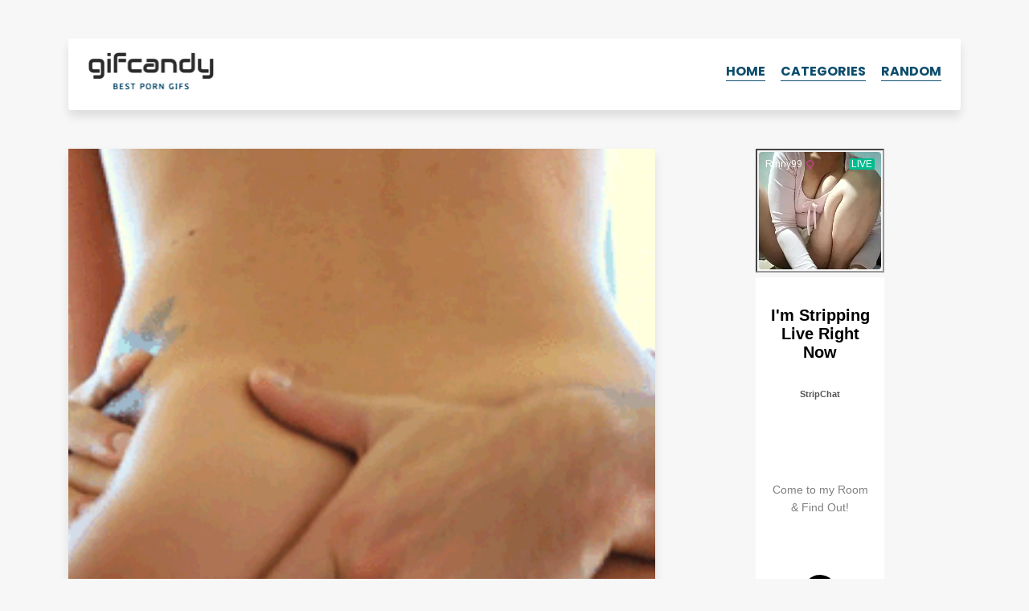

--- FILE ---
content_type: text/html; charset=UTF-8
request_url: https://gifcandy.net/babe-gets-her-asshole-fingered-while-riding-on-top/
body_size: 11496
content:
	<!DOCTYPE html>
<html lang="en-US">
<head>
	<meta charset="UTF-8" />
	<meta http-equiv="Content-Type" content="text/html; charset=UTF-8" />
	<meta name="viewport" content="width=device-width, initial-scale=1.0, maximum-scale=1.2, user-scalable=yes" />
	<title>Babe gets her asshole fingered while riding on top | GifCandy</title><meta name="description" content="Fingering porn gif. Babe gets her asshole fingered while riding on top | GIFcandy.net"/><meta property="og:title" content="Babe gets her asshole fingered while riding on top | GifCandy" /><meta property="og:description" content="Fingering porn gif. Babe gets her asshole fingered while riding on top | GIFcandy.net" /><meta name="twitter:description" content="Fingering porn gif. Babe gets her asshole fingered while riding on top | GIFcandy.net" /><meta name="twitter:title" content="Babe gets her asshole fingered while riding on top | GifCandy" /><meta property="og:url" content="http://gifcandy.net/babe-gets-her-asshole-fingered-while-riding-on-top/" /><meta name="robots" content="noodp"/><meta property="og:locale" content="en_US" /><meta property="og:type" content="website" /><meta property="og:site_name" content="GIFcandy" /><meta name="twitter:card" content="summary" />	<link rel='stylesheet' href='https://gifcandy.net/wp-content/themes/gifcandy/style.css' type='text/css' media='all' />
	<link href="https://fonts.googleapis.com/css?family=Poppins:400,400i,700&display=swap" rel="stylesheet">
	<link rel="shortcut icon" href="https://gifcandy.net/wp-content/themes/gifcandy/img/favicon.ico" type="image/x-icon">
	<link rel="icon" href="https://gifcandy.net/wp-content/themes/gifcandy/img/favicon.ico" type="image/x-icon">
	<meta name='robots' content='max-image-preview:large' />
<link rel="alternate" type="application/rss+xml" title="GifCandy &raquo; Babe gets her asshole fingered while riding on top Comments Feed" href="https://gifcandy.net/babe-gets-her-asshole-fingered-while-riding-on-top/feed/" />
<link rel="alternate" title="oEmbed (JSON)" type="application/json+oembed" href="https://gifcandy.net/wp-json/oembed/1.0/embed?url=https%3A%2F%2Fgifcandy.net%2Fbabe-gets-her-asshole-fingered-while-riding-on-top%2F" />
<link rel="alternate" title="oEmbed (XML)" type="text/xml+oembed" href="https://gifcandy.net/wp-json/oembed/1.0/embed?url=https%3A%2F%2Fgifcandy.net%2Fbabe-gets-her-asshole-fingered-while-riding-on-top%2F&#038;format=xml" />
<style id='wp-img-auto-sizes-contain-inline-css' type='text/css'>
img:is([sizes=auto i],[sizes^="auto," i]){contain-intrinsic-size:3000px 1500px}
/*# sourceURL=wp-img-auto-sizes-contain-inline-css */
</style>
<style id='wp-emoji-styles-inline-css' type='text/css'>

	img.wp-smiley, img.emoji {
		display: inline !important;
		border: none !important;
		box-shadow: none !important;
		height: 1em !important;
		width: 1em !important;
		margin: 0 0.07em !important;
		vertical-align: -0.1em !important;
		background: none !important;
		padding: 0 !important;
	}
/*# sourceURL=wp-emoji-styles-inline-css */
</style>
<style id='classic-theme-styles-inline-css' type='text/css'>
/*! This file is auto-generated */
.wp-block-button__link{color:#fff;background-color:#32373c;border-radius:9999px;box-shadow:none;text-decoration:none;padding:calc(.667em + 2px) calc(1.333em + 2px);font-size:1.125em}.wp-block-file__button{background:#32373c;color:#fff;text-decoration:none}
/*# sourceURL=/wp-includes/css/classic-themes.min.css */
</style>
<link rel="https://api.w.org/" href="https://gifcandy.net/wp-json/" /><link rel="alternate" title="JSON" type="application/json" href="https://gifcandy.net/wp-json/wp/v2/posts/10623" /><link rel="EditURI" type="application/rsd+xml" title="RSD" href="https://gifcandy.net/xmlrpc.php?rsd" />
<meta name="generator" content="WordPress 6.9" />
<link rel="canonical" href="https://gifcandy.net/babe-gets-her-asshole-fingered-while-riding-on-top/" />
<link rel='shortlink' href='https://gifcandy.net/?p=10623' />
		<style type="text/css" id="wp-custom-css">
			.ad > div {
  display: block !important;
}
.ad > div > div {
  width: 100% !important;
  height: auto !important;
}
.ad video,
.ad img,
.ad iframe {
  width: 100% !important;
  max-width: 100% !important;
  height: auto !important;
}		</style>
			<meta name="juicyads-site-verification" content="affdfad72535dde80b606750365992da">
<style id='global-styles-inline-css' type='text/css'>
:root{--wp--preset--aspect-ratio--square: 1;--wp--preset--aspect-ratio--4-3: 4/3;--wp--preset--aspect-ratio--3-4: 3/4;--wp--preset--aspect-ratio--3-2: 3/2;--wp--preset--aspect-ratio--2-3: 2/3;--wp--preset--aspect-ratio--16-9: 16/9;--wp--preset--aspect-ratio--9-16: 9/16;--wp--preset--color--black: #000000;--wp--preset--color--cyan-bluish-gray: #abb8c3;--wp--preset--color--white: #ffffff;--wp--preset--color--pale-pink: #f78da7;--wp--preset--color--vivid-red: #cf2e2e;--wp--preset--color--luminous-vivid-orange: #ff6900;--wp--preset--color--luminous-vivid-amber: #fcb900;--wp--preset--color--light-green-cyan: #7bdcb5;--wp--preset--color--vivid-green-cyan: #00d084;--wp--preset--color--pale-cyan-blue: #8ed1fc;--wp--preset--color--vivid-cyan-blue: #0693e3;--wp--preset--color--vivid-purple: #9b51e0;--wp--preset--gradient--vivid-cyan-blue-to-vivid-purple: linear-gradient(135deg,rgb(6,147,227) 0%,rgb(155,81,224) 100%);--wp--preset--gradient--light-green-cyan-to-vivid-green-cyan: linear-gradient(135deg,rgb(122,220,180) 0%,rgb(0,208,130) 100%);--wp--preset--gradient--luminous-vivid-amber-to-luminous-vivid-orange: linear-gradient(135deg,rgb(252,185,0) 0%,rgb(255,105,0) 100%);--wp--preset--gradient--luminous-vivid-orange-to-vivid-red: linear-gradient(135deg,rgb(255,105,0) 0%,rgb(207,46,46) 100%);--wp--preset--gradient--very-light-gray-to-cyan-bluish-gray: linear-gradient(135deg,rgb(238,238,238) 0%,rgb(169,184,195) 100%);--wp--preset--gradient--cool-to-warm-spectrum: linear-gradient(135deg,rgb(74,234,220) 0%,rgb(151,120,209) 20%,rgb(207,42,186) 40%,rgb(238,44,130) 60%,rgb(251,105,98) 80%,rgb(254,248,76) 100%);--wp--preset--gradient--blush-light-purple: linear-gradient(135deg,rgb(255,206,236) 0%,rgb(152,150,240) 100%);--wp--preset--gradient--blush-bordeaux: linear-gradient(135deg,rgb(254,205,165) 0%,rgb(254,45,45) 50%,rgb(107,0,62) 100%);--wp--preset--gradient--luminous-dusk: linear-gradient(135deg,rgb(255,203,112) 0%,rgb(199,81,192) 50%,rgb(65,88,208) 100%);--wp--preset--gradient--pale-ocean: linear-gradient(135deg,rgb(255,245,203) 0%,rgb(182,227,212) 50%,rgb(51,167,181) 100%);--wp--preset--gradient--electric-grass: linear-gradient(135deg,rgb(202,248,128) 0%,rgb(113,206,126) 100%);--wp--preset--gradient--midnight: linear-gradient(135deg,rgb(2,3,129) 0%,rgb(40,116,252) 100%);--wp--preset--font-size--small: 13px;--wp--preset--font-size--medium: 20px;--wp--preset--font-size--large: 36px;--wp--preset--font-size--x-large: 42px;--wp--preset--spacing--20: 0.44rem;--wp--preset--spacing--30: 0.67rem;--wp--preset--spacing--40: 1rem;--wp--preset--spacing--50: 1.5rem;--wp--preset--spacing--60: 2.25rem;--wp--preset--spacing--70: 3.38rem;--wp--preset--spacing--80: 5.06rem;--wp--preset--shadow--natural: 6px 6px 9px rgba(0, 0, 0, 0.2);--wp--preset--shadow--deep: 12px 12px 50px rgba(0, 0, 0, 0.4);--wp--preset--shadow--sharp: 6px 6px 0px rgba(0, 0, 0, 0.2);--wp--preset--shadow--outlined: 6px 6px 0px -3px rgb(255, 255, 255), 6px 6px rgb(0, 0, 0);--wp--preset--shadow--crisp: 6px 6px 0px rgb(0, 0, 0);}:where(.is-layout-flex){gap: 0.5em;}:where(.is-layout-grid){gap: 0.5em;}body .is-layout-flex{display: flex;}.is-layout-flex{flex-wrap: wrap;align-items: center;}.is-layout-flex > :is(*, div){margin: 0;}body .is-layout-grid{display: grid;}.is-layout-grid > :is(*, div){margin: 0;}:where(.wp-block-columns.is-layout-flex){gap: 2em;}:where(.wp-block-columns.is-layout-grid){gap: 2em;}:where(.wp-block-post-template.is-layout-flex){gap: 1.25em;}:where(.wp-block-post-template.is-layout-grid){gap: 1.25em;}.has-black-color{color: var(--wp--preset--color--black) !important;}.has-cyan-bluish-gray-color{color: var(--wp--preset--color--cyan-bluish-gray) !important;}.has-white-color{color: var(--wp--preset--color--white) !important;}.has-pale-pink-color{color: var(--wp--preset--color--pale-pink) !important;}.has-vivid-red-color{color: var(--wp--preset--color--vivid-red) !important;}.has-luminous-vivid-orange-color{color: var(--wp--preset--color--luminous-vivid-orange) !important;}.has-luminous-vivid-amber-color{color: var(--wp--preset--color--luminous-vivid-amber) !important;}.has-light-green-cyan-color{color: var(--wp--preset--color--light-green-cyan) !important;}.has-vivid-green-cyan-color{color: var(--wp--preset--color--vivid-green-cyan) !important;}.has-pale-cyan-blue-color{color: var(--wp--preset--color--pale-cyan-blue) !important;}.has-vivid-cyan-blue-color{color: var(--wp--preset--color--vivid-cyan-blue) !important;}.has-vivid-purple-color{color: var(--wp--preset--color--vivid-purple) !important;}.has-black-background-color{background-color: var(--wp--preset--color--black) !important;}.has-cyan-bluish-gray-background-color{background-color: var(--wp--preset--color--cyan-bluish-gray) !important;}.has-white-background-color{background-color: var(--wp--preset--color--white) !important;}.has-pale-pink-background-color{background-color: var(--wp--preset--color--pale-pink) !important;}.has-vivid-red-background-color{background-color: var(--wp--preset--color--vivid-red) !important;}.has-luminous-vivid-orange-background-color{background-color: var(--wp--preset--color--luminous-vivid-orange) !important;}.has-luminous-vivid-amber-background-color{background-color: var(--wp--preset--color--luminous-vivid-amber) !important;}.has-light-green-cyan-background-color{background-color: var(--wp--preset--color--light-green-cyan) !important;}.has-vivid-green-cyan-background-color{background-color: var(--wp--preset--color--vivid-green-cyan) !important;}.has-pale-cyan-blue-background-color{background-color: var(--wp--preset--color--pale-cyan-blue) !important;}.has-vivid-cyan-blue-background-color{background-color: var(--wp--preset--color--vivid-cyan-blue) !important;}.has-vivid-purple-background-color{background-color: var(--wp--preset--color--vivid-purple) !important;}.has-black-border-color{border-color: var(--wp--preset--color--black) !important;}.has-cyan-bluish-gray-border-color{border-color: var(--wp--preset--color--cyan-bluish-gray) !important;}.has-white-border-color{border-color: var(--wp--preset--color--white) !important;}.has-pale-pink-border-color{border-color: var(--wp--preset--color--pale-pink) !important;}.has-vivid-red-border-color{border-color: var(--wp--preset--color--vivid-red) !important;}.has-luminous-vivid-orange-border-color{border-color: var(--wp--preset--color--luminous-vivid-orange) !important;}.has-luminous-vivid-amber-border-color{border-color: var(--wp--preset--color--luminous-vivid-amber) !important;}.has-light-green-cyan-border-color{border-color: var(--wp--preset--color--light-green-cyan) !important;}.has-vivid-green-cyan-border-color{border-color: var(--wp--preset--color--vivid-green-cyan) !important;}.has-pale-cyan-blue-border-color{border-color: var(--wp--preset--color--pale-cyan-blue) !important;}.has-vivid-cyan-blue-border-color{border-color: var(--wp--preset--color--vivid-cyan-blue) !important;}.has-vivid-purple-border-color{border-color: var(--wp--preset--color--vivid-purple) !important;}.has-vivid-cyan-blue-to-vivid-purple-gradient-background{background: var(--wp--preset--gradient--vivid-cyan-blue-to-vivid-purple) !important;}.has-light-green-cyan-to-vivid-green-cyan-gradient-background{background: var(--wp--preset--gradient--light-green-cyan-to-vivid-green-cyan) !important;}.has-luminous-vivid-amber-to-luminous-vivid-orange-gradient-background{background: var(--wp--preset--gradient--luminous-vivid-amber-to-luminous-vivid-orange) !important;}.has-luminous-vivid-orange-to-vivid-red-gradient-background{background: var(--wp--preset--gradient--luminous-vivid-orange-to-vivid-red) !important;}.has-very-light-gray-to-cyan-bluish-gray-gradient-background{background: var(--wp--preset--gradient--very-light-gray-to-cyan-bluish-gray) !important;}.has-cool-to-warm-spectrum-gradient-background{background: var(--wp--preset--gradient--cool-to-warm-spectrum) !important;}.has-blush-light-purple-gradient-background{background: var(--wp--preset--gradient--blush-light-purple) !important;}.has-blush-bordeaux-gradient-background{background: var(--wp--preset--gradient--blush-bordeaux) !important;}.has-luminous-dusk-gradient-background{background: var(--wp--preset--gradient--luminous-dusk) !important;}.has-pale-ocean-gradient-background{background: var(--wp--preset--gradient--pale-ocean) !important;}.has-electric-grass-gradient-background{background: var(--wp--preset--gradient--electric-grass) !important;}.has-midnight-gradient-background{background: var(--wp--preset--gradient--midnight) !important;}.has-small-font-size{font-size: var(--wp--preset--font-size--small) !important;}.has-medium-font-size{font-size: var(--wp--preset--font-size--medium) !important;}.has-large-font-size{font-size: var(--wp--preset--font-size--large) !important;}.has-x-large-font-size{font-size: var(--wp--preset--font-size--x-large) !important;}
/*# sourceURL=global-styles-inline-css */
</style>
</head>
<body class="wp-singular post-template-default single single-post postid-10623 single-format-standard wp-theme-gifcandy">
		<div class="container pt-5 pb-5">
		<div class="row">
			<div class="col">
				<header class="white py-3 px-4 shadow">
					<a href="https://gifcandy.net"><img src="https://gifcandy.net/wp-content/themes/gifcandy/img/logo.png" id="logo"></a>
					<ul id="nav">
						<li><a href="https://gifcandy.net/">Home</a></li>
						<li>
							<a href="#" id="show-cats">Categories</a>
							<ul id="sub-menu">
								<li><a href="https://gifcandy.net/category/amateur/">Amateur</a></li>
								<li><a href="https://gifcandy.net/category/anal/">Anal</a></li>
								<li><a href="https://gifcandy.net/category/asian/">Asian</a></li>
								<li><a href="https://gifcandy.net/category/ass/">Ass</a></li>
								<li><a href="https://gifcandy.net/category/asslicking/">Asslicking</a></li>
								<li><a href="https://gifcandy.net/category/ballsucking/">Ballsucking</a></li>
								<li><a href="https://gifcandy.net/category/bdsm/">BDSM</a></li>
								<li><a href="https://gifcandy.net/category/big-boobs/">Big boobs</a></li>
								<li><a href="https://gifcandy.net/category/black-and-white/">Black and white</a></li>
								<li><a href="https://gifcandy.net/category/blonde/">Blonde</a></li>
								<li><a href="https://gifcandy.net/category/blowjob/">Blowjob</a></li>
								<li><a href="https://gifcandy.net/category/brunette/">Brunette</a></li>
								<li><a href="https://gifcandy.net/category/celebrities/">Celebrities</a></li>
								<li><a href="https://gifcandy.net/category/creampie/">Creampie</a></li>
								<li><a href="https://gifcandy.net/category/cum-in-mouth/">Cum in mouth</a></li>
								<li><a href="https://gifcandy.net/category/cumshot/">Cumshot</a></li>
								<li><a href="https://gifcandy.net/category/deep-throat/">Deep throat</a></li>
								<li><a href="https://gifcandy.net/category/doggystyle/">Doggystyle</a></li>
								<li><a href="https://gifcandy.net/category/double-penetration/">Double penetration</a></li>
								<li><a href="https://gifcandy.net/category/face-fucking/">Face fucking</a></li>
								<li><a href="https://gifcandy.net/category/female-orgasm/">Female orgasm</a></li>
								<li><a href="https://gifcandy.net/category/fingering/">Fingering</a></li>
								<li><a href="https://gifcandy.net/category/funny/">Funny</a></li>
								<li><a href="https://gifcandy.net/category/gangbang/">Gangbang</a></li>
								<li><a href="https://gifcandy.net/category/gloryhole/">Gloryhole</a></li>
								<li><a href="https://gifcandy.net/category/handjob/">Handjob</a></li>
								<li><a href="https://gifcandy.net/category/huge-cock/">Huge cock</a></li>
								<li><a href="https://gifcandy.net/category/interracial/">Interracial</a></li>
								<li><a href="https://gifcandy.net/category/kissing/">Kissing</a></li>
								<li><a href="https://gifcandy.net/category/lesbians/">Lesbians</a></li>
								<li><a href="https://gifcandy.net/category/masturbation/">Masturbation</a></li>
								<li><a href="https://gifcandy.net/category/milf/">MILF</a></li>
								<li><a href="https://gifcandy.net/category/oily/">Oily</a></li>
								<li><a href="https://gifcandy.net/category/outdoors/">Outdoors</a></li>
								<li><a href="https://gifcandy.net/category/panties/">Panties</a></li>
								<li><a href="https://gifcandy.net/category/pornstars/">Pornstars</a></li>
								<li><a href="https://gifcandy.net/category/pov/">POV</a></li>
								<li><a href="https://gifcandy.net/category/public-sex/">Public sex</a></li>
								<li><a href="https://gifcandy.net/category/pussy-licking/">Pussy licking</a></li>
								<li><a href="https://gifcandy.net/category/redhead/">Redhead</a></li>
								<li><a href="https://gifcandy.net/category/squirt/">Squirt</a></li>
								<li><a href="https://gifcandy.net/category/stockings/">Stockings</a></li>
								<li><a href="https://gifcandy.net/category/strap-on/">Strap-on</a></li>
								<li><a href="https://gifcandy.net/category/tattoo/">Tattoo</a></li>
								<li><a href="https://gifcandy.net/category/threesome/">Threesome</a></li>
								<li><a href="https://gifcandy.net/category/titfuck/">Titfuck</a></li>
								<li><a href="https://gifcandy.net/category/toys/">Toys</a></li>
								<li><a href="https://gifcandy.net/category/webcam/">Webcam</a></li>
							</ul>
						</li>
						<li><a href="https://gifcandy.net/he-fucks-this-teen-very-hard/">Random</a></li>
											</ul>
					<a href="#" id="hamburger">
						<div></div>
						<div></div>
						<div></div>
					</a>
				</header>
			</div>
		</div>
	</div>	<div class="container pb-5">
		<div class="row">
			<div class="col-12 col-md-8">
								<div class="post white shadow mb-5">
										<img src="https://gifcandy.net/wp-content/themes/gifcandy/img/loading.gif" data-origin="https://gifcandy.net/wp-content/uploads/2016/04/gifcandy-fingering-97.gif" class="img-fluid gif" alt="Babe gets her asshole fingered while riding on top" title="Babe gets her asshole fingered while riding on top">
										<div class="px-4 pt-4 pb-5">
						<h1 class="m-0">Babe gets her asshole fingered while riding on top</h1>
						<div class="info">
							Posted in <a href="https://gifcandy.net/category/fingering/">Fingering</a>						</div>
					</div>
				</div>
								<div class="row">
					<div class="col-12 col-sm-6 ad mb-5" id="tf">
						<ins class="eas6a97888e2" data-zoneid="5294530"></ins>
					</div>
					<div class="col-12 col-sm-6 ad mb-5" id="ts">
						<ins class="eas6a97888e2" data-zoneid="5294532"></ins>
					</div>
				</div>
				<div class="row">
					<div class="col">
						<h4 class="center">Please don't stop!</h4>					</div>
				</div>
				<div class="row">
									<div class="col col-sm-6 mb-5">
						<div class="post shadow mb-2">
							<a href="https://gifcandy.net/funny-slut-stretching-her-asshole/">
								<div class="more-gif" style="background-image: url(https://gifcandy.net/wp-content/uploads/2016/04/gifcandy-fingering-62.gif);"></div>
							</a>
						</div>
						<h3><a href="https://gifcandy.net/funny-slut-stretching-her-asshole/">Funny slut stretching her asshole</a></h3>
					</div>
									<div class="col col-sm-6 mb-5">
						<div class="post shadow mb-2">
							<a href="https://gifcandy.net/lexi-belle-gets-her-asshole-fingered-during-fuck/">
								<div class="more-gif" style="background-image: url(https://gifcandy.net/wp-content/uploads/2016/04/gifcandy-fingering-31.gif);"></div>
							</a>
						</div>
						<h3><a href="https://gifcandy.net/lexi-belle-gets-her-asshole-fingered-during-fuck/">Lexi Belle gets her asshole fingered during fuck</a></h3>
					</div>
								</div>
				<div class="row">
									<div class="col col-sm-6 mb-5">
						<div class="post shadow mb-2">
							<a href="https://gifcandy.net/brunette-sucking-and-stroking-bunch-of-dicks/">
								<div class="more-gif" style="background-image: url(https://gifcandy.net/wp-content/uploads/2016/04/gifcandy-gangbang-54.gif);"></div>
							</a>
						</div>
						<h3><a href="https://gifcandy.net/brunette-sucking-and-stroking-bunch-of-dicks/">Brunette sucking and stroking bunch of dicks</a></h3>
					</div>
									<div class="col col-sm-6 mb-5">
						<div class="post shadow mb-2">
							<a href="https://gifcandy.net/faye-reagan-got-her-pussy-pleased/">
								<div class="more-gif" style="background-image: url(https://gifcandy.net/wp-content/uploads/2016/04/gifcandy-redhead-11.gif);"></div>
							</a>
						</div>
						<h3><a href="https://gifcandy.net/faye-reagan-got-her-pussy-pleased/">Faye Reagan got her pussy pleased</a></h3>
					</div>
								</div>
								
								<div class="row py-5">
					<div class="col">
						<div class="shadow white p-4">
							<h3>LEAVE YOUR DIRTY COMMENT</h3>
								<div id="respond" class="comment-respond">
		<form action="https://gifcandy.net/wp-comments-post.php" method="post" id="commentform" class="comment-form"><p class="comment-form-comment"><label for="comment">Comment <span class="required">*</span></label> <textarea id="comment" name="comment" cols="45" rows="8" maxlength="65525" required></textarea></p><p class="comment-form-author"><label for="author">Name</label> <input id="author" name="author" type="text" value="" size="30" maxlength="245" autocomplete="name" /></p>
<p class="form-submit"><input name="submit" type="submit" id="submit" class="submit" value="Send" /> <input type='hidden' name='comment_post_ID' value='10623' id='comment_post_ID' />
<input type='hidden' name='comment_parent' id='comment_parent' value='0' />
</p><p style="display: none;"><input type="hidden" id="akismet_comment_nonce" name="akismet_comment_nonce" value="42d70e9aae" /></p><p style="display: none !important;" class="akismet-fields-container" data-prefix="ak_"><label>&#916;<textarea name="ak_hp_textarea" cols="45" rows="8" maxlength="100"></textarea></label><input type="hidden" id="ak_js_1" name="ak_js" value="40"/><script>document.getElementById( "ak_js_1" ).setAttribute( "value", ( new Date() ).getTime() );</script></p></form>	</div><!-- #respond -->
							</div>
					</div>
				</div>
								<script>
					document.getElementById('commentform').removeAttribute('novalidate');
					document.getElementById('author').setAttribute('required', 'required');				</script>			</div>
			<div class="col-12 col-md-4">
							<div class="ad mb-5" id="sd">
				<ins class="eas6a97888e2" data-zoneid="5294524"></ins>
			</div>			</div>
		</div>
	</div>
		<footer class="py-5">
		<div class="container">
			<div class="row">
				<div class="col">Hey! Nice to see you around. Have a great time browsing our gifs!</div>
			</div>
			<div class="row">
				<div class="col pt-4 footer-links">
					<a href="/dmca/" target="_blank" rel="nofollow">DMCA</a> / <a href="/18-usc-2257/" target="_blank" rel="nofollow">2257</a>
				</div>
			</div>
		</div>
	</footer>
	<script type="speculationrules">
{"prefetch":[{"source":"document","where":{"and":[{"href_matches":"/*"},{"not":{"href_matches":["/wp-*.php","/wp-admin/*","/wp-content/uploads/*","/wp-content/*","/wp-content/plugins/*","/wp-content/themes/gifcandy/*","/*\\?(.+)"]}},{"not":{"selector_matches":"a[rel~=\"nofollow\"]"}},{"not":{"selector_matches":".no-prefetch, .no-prefetch a"}}]},"eagerness":"conservative"}]}
</script>
<script defer type="text/javascript" src="https://gifcandy.net/wp-content/plugins/akismet/_inc/akismet-frontend.js?ver=1762976524" id="akismet-frontend-js"></script>
<script id="wp-emoji-settings" type="application/json">
{"baseUrl":"https://s.w.org/images/core/emoji/17.0.2/72x72/","ext":".png","svgUrl":"https://s.w.org/images/core/emoji/17.0.2/svg/","svgExt":".svg","source":{"concatemoji":"https://gifcandy.net/wp-includes/js/wp-emoji-release.min.js?ver=6.9"}}
</script>
<script type="module">
/* <![CDATA[ */
/*! This file is auto-generated */
const a=JSON.parse(document.getElementById("wp-emoji-settings").textContent),o=(window._wpemojiSettings=a,"wpEmojiSettingsSupports"),s=["flag","emoji"];function i(e){try{var t={supportTests:e,timestamp:(new Date).valueOf()};sessionStorage.setItem(o,JSON.stringify(t))}catch(e){}}function c(e,t,n){e.clearRect(0,0,e.canvas.width,e.canvas.height),e.fillText(t,0,0);t=new Uint32Array(e.getImageData(0,0,e.canvas.width,e.canvas.height).data);e.clearRect(0,0,e.canvas.width,e.canvas.height),e.fillText(n,0,0);const a=new Uint32Array(e.getImageData(0,0,e.canvas.width,e.canvas.height).data);return t.every((e,t)=>e===a[t])}function p(e,t){e.clearRect(0,0,e.canvas.width,e.canvas.height),e.fillText(t,0,0);var n=e.getImageData(16,16,1,1);for(let e=0;e<n.data.length;e++)if(0!==n.data[e])return!1;return!0}function u(e,t,n,a){switch(t){case"flag":return n(e,"\ud83c\udff3\ufe0f\u200d\u26a7\ufe0f","\ud83c\udff3\ufe0f\u200b\u26a7\ufe0f")?!1:!n(e,"\ud83c\udde8\ud83c\uddf6","\ud83c\udde8\u200b\ud83c\uddf6")&&!n(e,"\ud83c\udff4\udb40\udc67\udb40\udc62\udb40\udc65\udb40\udc6e\udb40\udc67\udb40\udc7f","\ud83c\udff4\u200b\udb40\udc67\u200b\udb40\udc62\u200b\udb40\udc65\u200b\udb40\udc6e\u200b\udb40\udc67\u200b\udb40\udc7f");case"emoji":return!a(e,"\ud83e\u1fac8")}return!1}function f(e,t,n,a){let r;const o=(r="undefined"!=typeof WorkerGlobalScope&&self instanceof WorkerGlobalScope?new OffscreenCanvas(300,150):document.createElement("canvas")).getContext("2d",{willReadFrequently:!0}),s=(o.textBaseline="top",o.font="600 32px Arial",{});return e.forEach(e=>{s[e]=t(o,e,n,a)}),s}function r(e){var t=document.createElement("script");t.src=e,t.defer=!0,document.head.appendChild(t)}a.supports={everything:!0,everythingExceptFlag:!0},new Promise(t=>{let n=function(){try{var e=JSON.parse(sessionStorage.getItem(o));if("object"==typeof e&&"number"==typeof e.timestamp&&(new Date).valueOf()<e.timestamp+604800&&"object"==typeof e.supportTests)return e.supportTests}catch(e){}return null}();if(!n){if("undefined"!=typeof Worker&&"undefined"!=typeof OffscreenCanvas&&"undefined"!=typeof URL&&URL.createObjectURL&&"undefined"!=typeof Blob)try{var e="postMessage("+f.toString()+"("+[JSON.stringify(s),u.toString(),c.toString(),p.toString()].join(",")+"));",a=new Blob([e],{type:"text/javascript"});const r=new Worker(URL.createObjectURL(a),{name:"wpTestEmojiSupports"});return void(r.onmessage=e=>{i(n=e.data),r.terminate(),t(n)})}catch(e){}i(n=f(s,u,c,p))}t(n)}).then(e=>{for(const n in e)a.supports[n]=e[n],a.supports.everything=a.supports.everything&&a.supports[n],"flag"!==n&&(a.supports.everythingExceptFlag=a.supports.everythingExceptFlag&&a.supports[n]);var t;a.supports.everythingExceptFlag=a.supports.everythingExceptFlag&&!a.supports.flag,a.supports.everything||((t=a.source||{}).concatemoji?r(t.concatemoji):t.wpemoji&&t.twemoji&&(r(t.twemoji),r(t.wpemoji)))});
//# sourceURL=https://gifcandy.net/wp-includes/js/wp-emoji-loader.min.js
/* ]]> */
</script>
	<script>
		var h = document.getElementById('hamburger');
		var n = document.getElementById('nav');
		var s = document.getElementById('sub-menu');
		var t = document.getElementById('show-cats');
		var o = 'open';
		var r = document.getElementById('random');
		var links = document.getElementsByTagName('a');
		function add(e,c){
			e.classList.add(c);
		}
		function rm(e,c){
			e.classList.remove(c);
		}
		h.addEventListener('click', function(event){
			if(!n.classList.contains(o)){
				add(n,o);
				add(h,o);
			} else {
				rm(n,o);
				rm(h,o);
			}
			event.preventDefault();
		});
		t.addEventListener('click', function(event){
			if(!s.classList.contains(o)){
				add(s,o);
			} else {
				rm(s,o);
			}
			event.preventDefault();
		});
		for(var i = 0; i < links.length; i++){
			if(links[i].getAttribute('id') !== 'gif-load'){
				links[i].classList.add('ac');
			}
		}
		function hasClass(el, cls){
			return (' ' + el.className + ' ').indexOf(' ' + cls + ' ') > -1;
		}
		function removeClass(el, cls){
			el.className = el.className.replace(cls, '');
		}
		function viewChecker(el){
			var scroll = window.scrollY || window.pageYOffset;
			var boundsTop = el.getBoundingClientRect().top + scroll;

			var viewport = {
				top: scroll,
				bottom: scroll + window.innerHeight
			};

			var bounds = {
				top: boundsTop,
				bottom: boundsTop + el.clientHeight
			};

			return (
				(bounds.bottom >= viewport.top && bounds.bottom <= viewport.bottom) ||
				(bounds.top <= viewport.bottom && bounds.top >= viewport.top)
			);
		};
		document.addEventListener('DOMContentLoaded', function(){
			var images = document.querySelectorAll('.gif');
			function handler(){
				for(var y = 0; y < images.length; y++){
					if(viewChecker(images[y]) && hasClass(images[y], 'gif')){
						removeClass(images[y], 'gif')
						let src = images[y].dataset.origin;
						images[y].src = src;
					}
				}
			}
			handler();
			window.addEventListener('scroll', handler);
		});
	</script>
	<script>
		(function(i,s,o,g,r,a,m){i['GoogleAnalyticsObject']=r;i[r]=i[r]||function(){
		(i[r].q=i[r].q||[]).push(arguments)},i[r].l=1*new Date();a=s.createElement(o),
		m=s.getElementsByTagName(o)[0];a.async=1;a.src=g;m.parentNode.insertBefore(a,m)
		})(window,document,'script','//www.google-analytics.com/analytics.js','ga');
		ga('create', 'UA-75473521-1', 'auto');
		ga('send', 'pageview');
	</script>
	<script async src="https://www.googletagmanager.com/gtag/js?id=G-NTQ1BEYJ0J"></script>
	<script>
	window.dataLayer = window.dataLayer || [];
		function gtag(){dataLayer.push(arguments);}
		gtag('js', new Date());

		gtag('config', 'G-NTQ1BEYJ0J');
	</script>
	<script type="application/javascript">
	(function() {
	// var adConfig = {
	// 	"ads_host": "a.pemsrv.com",
	// 	"syndication_host": "s.pemsrv.com",
	// 	"idzone": 2494531,
	// 	"popup_fallback": false,
	// 	"popup_force": false,
	// 	"chrome_enabled": true,
	// 	"new_tab": false,
	// 	"frequency_period": 5,
	// 	"frequency_count": 1,
	// 	"trigger_method": 2,
	// 	"trigger_class": "ac, exo-click, smaller, larger",
	// 	"trigger_delay": 0,
	// 	"only_inline": false,
	// 	"t_venor": false
	// };
	var adConfig = {
		"ads_host": "a.pemsrv.com",
		"syndication_host": "s.pemsrv.com",
		"idzone": 5294536,
		"popup_fallback": false,
		"popup_force": false,
		"chrome_enabled": true,
		"new_tab": false,
		"frequency_period": 5,
		"frequency_count": 1,
		"trigger_method": 3,
		"trigger_class": "",
		"trigger_delay": 0,
		"only_inline": false
	};
	window.document.querySelectorAll||(document.querySelectorAll=document.body.querySelectorAll=Object.querySelectorAll=function o(e,i,t,n,r){var c=document,a=c.createStyleSheet();for(r=c.all,i=[],t=(e=e.replace(/\[for\b/gi,"[htmlFor").split(",")).length;t--;){for(a.addRule(e[t],"k:v"),n=r.length;n--;)r[n].currentStyle.k&&i.push(r[n]);a.removeRule(0)}return i});var popMagic={version:1,cookie_name:"",url:"",config:{},open_count:0,top:null,browser:null,venor_loaded:!1,venor:!1,configTpl:{ads_host:"",syndication_host:"",idzone:"",frequency_period:720,frequency_count:1,trigger_method:1,trigger_class:"",popup_force:!1,popup_fallback:!1,chrome_enabled:!0,new_tab:!1,cat:"",tags:"",el:"",sub:"",sub2:"",sub3:"",only_inline:!1,t_venor:!1,trigger_delay:0,cookieconsent:!0},init:function(o){if(void 0!==o.idzone&&o.idzone){void 0===o.customTargeting&&(o.customTargeting=[]),window.customTargeting=o.customTargeting||null;var e=Object.keys(o.customTargeting).filter(function(o){return o.search("ex_")>=0});for(var i in e.length&&e.forEach((function(o){return this.configTpl[o]=null}).bind(this)),this.configTpl)Object.prototype.hasOwnProperty.call(this.configTpl,i)&&(void 0!==o[i]?this.config[i]=o[i]:this.config[i]=this.configTpl[i]);void 0!==this.config.idzone&&""!==this.config.idzone&&(!0!==this.config.only_inline&&this.loadHosted(),this.addEventToElement(window,"load",this.preparePop))}},getCountFromCookie:function(){if(!this.config.cookieconsent)return 0;var o=popMagic.getCookie(popMagic.cookie_name),e=void 0===o?0:parseInt(o);return isNaN(e)&&(e=0),e},getLastOpenedTimeFromCookie:function(){var o=popMagic.getCookie(popMagic.cookie_name),e=null;if(void 0!==o){var i=o.split(";")[1];e=i>0?parseInt(i):0}return isNaN(e)&&(e=null),e},shouldShow:function(){if(popMagic.open_count>=popMagic.config.frequency_count)return!1;var o=popMagic.getCountFromCookie();let e=popMagic.getLastOpenedTimeFromCookie(),i=Math.floor(Date.now()/1e3),t=e+popMagic.config.trigger_delay;return(!e||!(t>i))&&(popMagic.open_count=o,!(o>=popMagic.config.frequency_count))},venorShouldShow:function(){return!popMagic.config.t_venor||popMagic.venor_loaded&&"0"===popMagic.venor},setAsOpened:function(){var o=1;o=0!==popMagic.open_count?popMagic.open_count+1:popMagic.getCountFromCookie()+1;let e=Math.floor(Date.now()/1e3);popMagic.config.cookieconsent&&popMagic.setCookie(popMagic.cookie_name,`${o};${e}`,popMagic.config.frequency_period)},loadHosted:function(){var o=document.createElement("script");for(var e in o.type="application/javascript",o.async=!0,o.src="//"+this.config.ads_host+"/popunder1000.js",o.id="popmagicldr",this.config)Object.prototype.hasOwnProperty.call(this.config,e)&&"ads_host"!==e&&"syndication_host"!==e&&o.setAttribute("data-exo-"+e,this.config[e]);var i=document.getElementsByTagName("body").item(0);i.firstChild?i.insertBefore(o,i.firstChild):i.appendChild(o)},preparePop:function(){if(!("object"==typeof exoJsPop101&&Object.prototype.hasOwnProperty.call(exoJsPop101,"add"))){if(popMagic.top=self,popMagic.top!==self)try{top.document.location.toString()&&(popMagic.top=top)}catch(o){}if(popMagic.cookie_name="zone-cap-"+popMagic.config.idzone,popMagic.config.t_venor&&popMagic.shouldShow()){var e=new XMLHttpRequest;e.onreadystatechange=function(){e.readyState==XMLHttpRequest.DONE&&(popMagic.venor_loaded=!0,200==e.status&&(popMagic.venor=e.responseText))};var i="https:"!==document.location.protocol&&"http:"!==document.location.protocol?"https:":document.location.protocol;e.open("GET",i+"//"+popMagic.config.syndication_host+"/venor.php",!0);try{e.send()}catch(t){popMagic.venor_loaded=!0}}if(popMagic.buildUrl(),popMagic.browser=popMagic.browserDetector.detectBrowser(navigator.userAgent),popMagic.config.chrome_enabled||"chrome"!==popMagic.browser.name&&"crios"!==popMagic.browser.name){var n=popMagic.getPopMethod(popMagic.browser);popMagic.addEvent("click",n)}}},getPopMethod:function(o){return popMagic.config.popup_force||popMagic.config.popup_fallback&&"chrome"===o.name&&o.version>=68&&!o.isMobile?popMagic.methods.popup:o.isMobile?popMagic.methods.default:"chrome"===o.name?popMagic.methods.chromeTab:popMagic.methods.default},buildUrl:function(){var o,e,i="https:"!==document.location.protocol&&"http:"!==document.location.protocol?"https:":document.location.protocol,t=top===self?document.URL:document.referrer,n={type:"inline",name:"popMagic",ver:this.version},r="";customTargeting&&Object.keys(customTargeting).length&&("object"==typeof customTargeting?Object.keys(customTargeting):customTargeting).forEach(function(e){"object"==typeof customTargeting?o=customTargeting[e]:Array.isArray(customTargeting)&&(o=scriptEl.getAttribute(e)),r+=`&${e.replace("data-exo-","")}=${o}`}),this.url=i+"//"+this.config.syndication_host+"/splash.php?cat="+this.config.cat+"&idzone="+this.config.idzone+"&type=8&p="+encodeURIComponent(t)+"&sub="+this.config.sub+(""!==this.config.sub2?"&sub2="+this.config.sub2:"")+(""!==this.config.sub3?"&sub3="+this.config.sub3:"")+"&block=1&el="+this.config.el+"&tags="+this.config.tags+"&cookieconsent="+this.config.cookieconsent+"&scr_info="+encodeURIComponent(btoa((e=n).type+"|"+e.name+"|"+e.ver))+r},addEventToElement:function(o,e,i){o.addEventListener?o.addEventListener(e,i,!1):o.attachEvent?(o["e"+e+i]=i,o[e+i]=function(){o["e"+e+i](window.event)},o.attachEvent("on"+e,o[e+i])):o["on"+e]=o["e"+e+i]},addEvent:function(o,e){var i;if("3"==popMagic.config.trigger_method){for(r=0,i=document.querySelectorAll("a");r<i.length;r++)popMagic.addEventToElement(i[r],o,e);return}if("2"==popMagic.config.trigger_method&&""!=popMagic.config.trigger_method){var t,n=[];t=-1===popMagic.config.trigger_class.indexOf(",")?popMagic.config.trigger_class.split(" "):popMagic.config.trigger_class.replace(/\s/g,"").split(",");for(var r=0;r<t.length;r++)""!==t[r]&&n.push("."+t[r]);for(r=0,i=document.querySelectorAll(n.join(", "));r<i.length;r++)popMagic.addEventToElement(i[r],o,e);return}popMagic.addEventToElement(document,o,e)},setCookie:function(o,e,i){if(!this.config.cookieconsent)return!1;i=parseInt(i,10);var t=new Date;t.setMinutes(t.getMinutes()+parseInt(i));var n=encodeURIComponent(e)+"; expires="+t.toUTCString()+"; path=/";document.cookie=o+"="+n},getCookie:function(o){if(!this.config.cookieconsent)return!1;var e,i,t,n=document.cookie.split(";");for(e=0;e<n.length;e++)if(i=n[e].substr(0,n[e].indexOf("=")),t=n[e].substr(n[e].indexOf("=")+1),(i=i.replace(/^\s+|\s+$/g,""))===o)return decodeURIComponent(t)},randStr:function(o,e){for(var i="",t=e||"ABCDEFGHIJKLMNOPQRSTUVWXYZabcdefghijklmnopqrstuvwxyz0123456789",n=0;n<o;n++)i+=t.charAt(Math.floor(Math.random()*t.length));return i},isValidUserEvent:function(o){return"isTrusted"in o&&!!o.isTrusted&&"ie"!==popMagic.browser.name&&"safari"!==popMagic.browser.name||0!=o.screenX&&0!=o.screenY},isValidHref:function(o){return void 0!==o&&""!=o&&!/\s?javascript\s?:/i.test(o)},findLinkToOpen:function(o){var e=o,i=!1;try{for(var t=0;t<20&&!e.getAttribute("href")&&e!==document&&"html"!==e.nodeName.toLowerCase();)e=e.parentNode,t++;var n=e.getAttribute("target");n&&-1!==n.indexOf("_blank")||(i=e.getAttribute("href"))}catch(r){}return popMagic.isValidHref(i)||(i=!1),i||window.location.href},getPuId:function(){return"ok_"+Math.floor(89999999*Math.random()+1e7)},browserDetector:{browserDefinitions:[["firefox",/Firefox\/([0-9.]+)(?:\s|$)/],["opera",/Opera\/([0-9.]+)(?:\s|$)/],["opera",/OPR\/([0-9.]+)(:?\s|$)$/],["edge",/Edg(?:e|)\/([0-9._]+)/],["ie",/Trident\/7\.0.*rv:([0-9.]+)\).*Gecko$/],["ie",/MSIE\s([0-9.]+);.*Trident\/[4-7].0/],["ie",/MSIE\s(7\.0)/],["safari",/Version\/([0-9._]+).*Safari/],["chrome",/(?!Chrom.*Edg(?:e|))Chrom(?:e|ium)\/([0-9.]+)(:?\s|$)/],["chrome",/(?!Chrom.*OPR)Chrom(?:e|ium)\/([0-9.]+)(:?\s|$)/],["bb10",/BB10;\sTouch.*Version\/([0-9.]+)/],["android",/Android\s([0-9.]+)/],["ios",/Version\/([0-9._]+).*Mobile.*Safari.*/],["yandexbrowser",/YaBrowser\/([0-9._]+)/],["crios",/CriOS\/([0-9.]+)(:?\s|$)/]],detectBrowser:function(o){var e=o.match(/Android|BlackBerry|iPhone|iPad|iPod|Opera Mini|IEMobile|WebOS|Windows Phone/i);for(var i in this.browserDefinitions){var t=this.browserDefinitions[i];if(t[1].test(o)){var n=t[1].exec(o),r=n&&n[1].split(/[._]/).slice(0,3),c=Array.prototype.slice.call(r,1).join("")||"0";return r&&r.length<3&&Array.prototype.push.apply(r,1===r.length?[0,0]:[0]),{name:t[0],version:r.join("."),versionNumber:parseFloat(r[0]+"."+c),isMobile:e}}}return{name:"other",version:"1.0",versionNumber:1,isMobile:e}}},methods:{default:function(o){if(!popMagic.shouldShow()||!popMagic.venorShouldShow()||!popMagic.isValidUserEvent(o))return!0;var e=o.target||o.srcElement,i=popMagic.findLinkToOpen(e);return window.open(i,"_blank"),popMagic.setAsOpened(),popMagic.top.document.location=popMagic.url,void 0!==o.preventDefault&&(o.preventDefault(),o.stopPropagation()),!0},chromeTab:function(o){if(!popMagic.shouldShow()||!popMagic.venorShouldShow()||!popMagic.isValidUserEvent(o)||void 0===o.preventDefault)return!0;o.preventDefault(),o.stopPropagation();var e=top.window.document.createElement("a"),i=o.target||o.srcElement;e.href=popMagic.findLinkToOpen(i),document.getElementsByTagName("body")[0].appendChild(e);var t=new MouseEvent("click",{bubbles:!0,cancelable:!0,view:window,screenX:0,screenY:0,clientX:0,clientY:0,ctrlKey:!0,altKey:!1,shiftKey:!1,metaKey:!0,button:0});t.preventDefault=void 0,e.dispatchEvent(t),e.parentNode.removeChild(e),window.open(popMagic.url,"_self"),popMagic.setAsOpened()},popup:function(o){if(!popMagic.shouldShow()||!popMagic.venorShouldShow()||!popMagic.isValidUserEvent(o))return!0;var e="";if(popMagic.config.popup_fallback&&!popMagic.config.popup_force){var i,t=Math.max(Math.round(.8*window.innerHeight),300),n=Math.max(Math.round(.7*window.innerWidth),300);e="menubar=1,resizable=1,width="+n+",height="+t+",top="+(window.screenY+100)+",left="+(window.screenX+100)}var r=document.location.href,c=window.open(r,popMagic.getPuId(),e);setTimeout(function(){c.location.href=popMagic.url},200),popMagic.setAsOpened(),void 0!==o.preventDefault&&(o.preventDefault(),o.stopPropagation())}}};    popMagic.init(adConfig);
	})();


	</script>
	<script async type="application/javascript" src="https://a.magsrv.com/ad-provider.js"></script>
	<script>(AdProvider = window.AdProvider || []).push({"serve": {}});</script>
<script defer src="https://static.cloudflareinsights.com/beacon.min.js/vcd15cbe7772f49c399c6a5babf22c1241717689176015" integrity="sha512-ZpsOmlRQV6y907TI0dKBHq9Md29nnaEIPlkf84rnaERnq6zvWvPUqr2ft8M1aS28oN72PdrCzSjY4U6VaAw1EQ==" data-cf-beacon='{"version":"2024.11.0","token":"f4072d9e59d84a8fb6cab8cffc7698a9","r":1,"server_timing":{"name":{"cfCacheStatus":true,"cfEdge":true,"cfExtPri":true,"cfL4":true,"cfOrigin":true,"cfSpeedBrain":true},"location_startswith":null}}' crossorigin="anonymous"></script>
</body>
</html>
<!-- Dynamic page generated in 0.151 seconds. -->
<!-- Cached page generated by WP-Super-Cache on 2026-01-14 12:26:29 -->

<!-- super cache -->

--- FILE ---
content_type: text/html; charset=UTF-8
request_url: https://s.magsrv.com/iframe.php?url=H4sIAAAAAAAAA1WRW2.cMBSE_w2PWXyDpRLqQ5U0Ld2LNiyleamMj70xa4NtYNNF_fFlo6ZSn85IM_qONPMyjm74sFqJIPmoL_JuOFsO_E70dvWq4STHYXWhq2O3eGHg5iOfxt4Zfs25MdH4MtnmSc.ykNfcagAjo5Gf8pMOZoimQYYvkItsLRjBa2gSgiWRGAsRK0ETTjIOmFOqFJMYRAIMowZThhoAyjLKRaboOuJKaaP5KD8ZLc4LsQ9weNyW1eO.Xk5BmSBVSY6ojCfbudGHEBwUDKHg6nKaPBRJFQdffF1iFTrO3yfnzWSH4c1IHXmaDGxuGdftRjMY6z3ufdd3FGET6GA8DX4KHZntAk67S1tvPl_pa2Nhu28Kf5XV7Pwb5u.r.qa3z3VzgEMFGza7.p_7Lp9v8qH9ObPicC97RXbiP3SRaqt2SqtyX7btTndt26odD9pK7pNk3rFX9SMa.ikIubRy_6sXt4Iih_I0QyljSeRwznBGGabRufmmrR5zFMdx1PUiR9H7lg_9QsjRb8iANLBm6ZozkqomhiRVKSIxFghEKv8ATfMr9S0CAAA-
body_size: 1135
content:
<html>
<head>

    <script>
        function readMessage(event) {
            var message;
            if (typeof(event) != 'undefined' && event != null && typeof event.data === 'string') {
                message = event.data;
            } else {
                return;
            }

            // This is a second step to pass message from fp-interstitial.js to internal iframe
            // from which we will pass it to advertiser iframe
            var iframeElement = document.getElementsByClassName("internal-iframe")[0];
            if (typeof(iframeElement) != 'undefined' && iframeElement != null) {
                // lets delay sending message so we give time for clients iframe to load
                var waitToSendPostMessage = setTimeout(function() {
                    var iframeContentWindow = iframeElement.contentWindow;
                    iframeContentWindow.postMessage(message, "*"); // leave "*" because of the other networks

                    clearTimeout(waitToSendPostMessage);
                }, 400);


            }
        }

        function onIframeLoaded() {
            window.parent.postMessage({ id: 'ec453af2b2be2648ca4d010a3b4952f5', loaded: true}, "*");
        }

        if (window.addEventListener) {
            // For standards-compliant web browsers
            window.addEventListener("message", readMessage, false);
        } else {
            window.attachEvent("onmessage", readMessage);
        }
    </script>

    <style>html, body { height: 100%; margin: 0 }</style>
</head>

<body>


<iframe onload="onIframeLoaded()" class="internal-iframe" frameborder="0" style="overflow:hidden;height:100%;width:100%" height="100%" width="100%" src="https://creative.skmada.com/widgets/v4/Universal?autoplay=all&thumbSizeKey=middle&tag=girls&userId=c98c5328db632e3e22cc0fc46a39ad2a44ff5e2dc6d521b2451bdd4594ac9f48&affiliateClickId=[base64]&sourceId=Exoclick&p1=7917556&p2=5294524&kbLimit=1000&noc=1&autoplayForce=1"/>
</body>


--- FILE ---
content_type: application/javascript; charset=utf-8
request_url: https://creative.skmada.com/static/ef725b48/s/widgets/v4/Universal/saretarget.e25d7729d6aa0892d869.js
body_size: 1328
content:
!function(){var t={62:function(t,r,e){"use strict";function n(t,r){var e=Object.keys(t);if(Object.getOwnPropertySymbols){var n=Object.getOwnPropertySymbols(t);r&&(n=n.filter(function(r){return Object.getOwnPropertyDescriptor(t,r).enumerable})),e.push.apply(e,n)}return e}function o(t){for(var r=1;r<arguments.length;r++){var e=null!=arguments[r]?arguments[r]:{};r%2?n(Object(e),!0).forEach(function(r){i(t,r,e[r])}):Object.getOwnPropertyDescriptors?Object.defineProperties(t,Object.getOwnPropertyDescriptors(e)):n(Object(e)).forEach(function(r){Object.defineProperty(t,r,Object.getOwnPropertyDescriptor(e,r))})}return t}function i(t,r,e){return(r=function(t){var r=function(t,r){if("object"!=typeof t||!t)return t;var e=t[Symbol.toPrimitive];if(void 0!==e){var n=e.call(t,r||"default");if("object"!=typeof n)return n;throw new TypeError("@@toPrimitive must return a primitive value.")}return("string"===r?String:Number)(t)}(t,"string");return"symbol"==typeof r?r:r+""}(r))in t?Object.defineProperty(t,r,{value:e,enumerable:!0,configurable:!0,writable:!0}):t[r]=e,t}e.r(r),e.d(r,{addQueryParamsToLink:function(){return y},generateQueryString:function(){return l},getBaseUrl:function(){return v},getHostname:function(){return g},getProtocol:function(){return m},getQueryParamsObjectFromQs:function(){return f},getQueryParamsObjectFromUrl:function(){return p},getUrlWithoutQueryParams:function(){return d},stringifyToQs:function(){return s}});var c=t=>r=>{try{return t(r)}catch(e){return r}},u=c(decodeURIComponent),a=c(encodeURIComponent);function s(t){return Object.keys(t).reduce((r,e)=>{var n=t[e];return[...r,[a(e),void 0===n?null:a(n&&"object"==typeof n&&!Array.isArray(n)?JSON.stringify(n):n)].filter(Boolean).join("=")]},[]).join("&")}function f(){return(arguments.length>0&&void 0!==arguments[0]?arguments[0]:"").split("&").reduce((t,r)=>{var e=r.indexOf("="),n=-1===e,o=n?r:r.slice(0,e);return t[u(o)]=n?void 0:u(r.slice(e+1)),t},{})}function l(t,r){var[e,n=""]=t.split("?"),[i,c]=n.split("#"),u=s(o(o({},i?f(i):{}),r));return u?"".concat(e,"?").concat(u).concat(c?"#".concat(c):""):t}function p(){var t=arguments.length>0&&void 0!==arguments[0]?arguments[0]:window.location.href,r=document.createElement("a");r.href=t;var e=r.search.substring(1);return e?f(e):{}}function d(t){return t.split(/\?/)[0]}function v(t){return(t||"").replace(/(.*?\.[^?/]+)([?:/]{1}|$).*/,"$1")}var m=t=>t.split("//")[0],g=t=>v(t).split("//")[1];function y(t,r){return l(d(t),o(o({},p(t)),r))}},190:function(t,r,e){"use strict";e.r(r),e.d(r,{detectIos:function(){return n}});var n=function(){var t=arguments.length>0&&void 0!==arguments[0]?arguments[0]:navigator;return["iPad Simulator","iPhone Simulator","iPod Simulator","iPad","iPhone","iPod"].includes(t.platform)||t.userAgent.includes("Mac")&&"ontouchend"in document}},416:function(t,r,e){"use strict";e.r(r),e.d(r,{generateStripcashLink:function(){return a},getHostname:function(){return c},getStripcashOrigin:function(){return u}});var n=e(479),o=e(643),i=e(62),c=function(t){var r=arguments.length>1&&void 0!==arguments[1]?arguments[1]:"stripcash";if((t=>t.endsWith(".local"))(t))return"".concat(r,".local");if((t=>t.endsWith(".dev"))(t))return"".concat(t.split(".").reverse()[2],".").concat(r,".dev");if((t=>n.g3.some(r=>t.startsWith("".concat(r,"."))))(t)){var[e]=t.split(".");return"".concat(e,".").concat(r,".com")}return"".concat(r,".com")},u=t=>"https://".concat(c(t,"stripcash")),a=function(t){var r=arguments.length>1&&void 0!==arguments[1]?arguments[1]:"",{queryParams:e}=(0,o.z)(t);return(0,i.generateQueryString)("".concat(u(t.route.hostname)).concat(r),e)}},479:function(t,r,e){"use strict";e.d(r,{g3:function(){return o}});["s","s","e","n","i","s","u","b","m","a","c","e","h","t"].reverse().join(""),["h","s","a","c","p","i","r","t","s"].reverse().join(""),["t","a","h","c","p","i","r","t","s"].reverse().join("");var n=function(t){return t.Alpha="alpha",t.Beta="beta",t.Gamma="gamma",t.Zeta="zeta",t}(n||{}),o=Object.values(n)},643:function(t,r,e){"use strict";e.d(r,{z:function(){return n}});var n=t=>{var{config:r={queryParams:{}}}=t;return r}}},r={};function e(n){var o=r[n];if(void 0!==o)return o.exports;var i=r[n]={exports:{}};return t[n](i,i.exports,e),i.exports}e.d=function(t,r){for(var n in r)e.o(r,n)&&!e.o(t,n)&&Object.defineProperty(t,n,{enumerable:!0,get:r[n]})},e.o=function(t,r){return Object.prototype.hasOwnProperty.call(t,r)},e.r=function(t){"undefined"!=typeof Symbol&&Symbol.toStringTag&&Object.defineProperty(t,Symbol.toStringTag,{value:"Module"}),Object.defineProperty(t,"__esModule",{value:!0})};var{getHostname:n}=e(416),{getQueryParamsObjectFromQs:o}=e(62),{detectIos:i}=e(190);!function(){var{location:t}=window,r=o(t.search.substring(1)),e=i(),c="https://".concat(n(t.hostname,"stripchat"),"/saretarget.html"),u="".concat(c,"?redirectBack=").concat(encodeURIComponent(t.href));e&&"default"===r.pmr&&"1"!==r.redirectComplete&&t.replace(u)}()}();